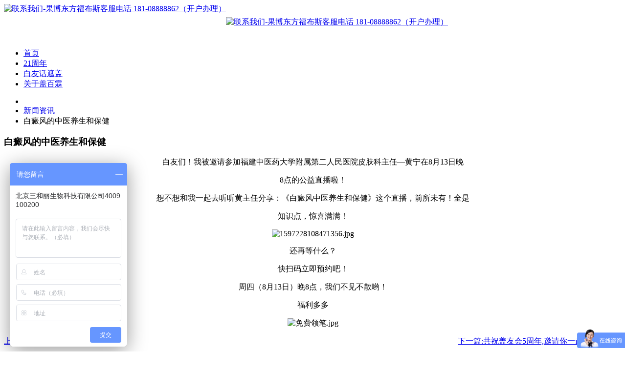

--- FILE ---
content_type: text/html; charset=utf-8
request_url: http://www.sanheli.com/index.php?s=/index/article/index/id/426.html
body_size: 4455
content:

<!DOCTYPE html>
<html>
<head>
	<meta charset="utf-8" />
	<title>白癜风的中医养生和保健</title>
	<meta name="keywords" content="白癜风，白癜风遮盖，白斑遮盖液" />
	<meta name="description" content="想不想和我一起去听听黄主任分享：《白癜风中医养生和保健》这个直播，前所未有！全是知识点，惊喜满满！" />
	<meta name="generator" content="http://www.sanheli.com/" />
	<meta name="application-name" content="白癜风的中医养生和保健" />
	<meta name="msapplication-tooltip" content="白癜风的中医养生和保健" />
	<meta name="msapplication-starturl" content="http://www.sanheli.com/" />
	<link rel="shortcut icon" type="image/x-icon" href="http://www.sanheli.com/public/favicon.ico" />
	<meta name="viewport" content="width=device-width, initial-scale=1.0, minimum-scale=1, maximum-scale=1">

	<meta name="apple-mobile-web-app-capable" content="yes">
    <meta name="apple-mobile-web-app-title" content="联系我们-果博东方福布斯客服电话 181-08888862（开户办理）">
    <link rel="apple-touch-icon" href="http://www.sanheli.com/public/static/upload/images/common/2019/07/14/1563043602336313.jpeg">
    <link rel="apple-touch-icon-precomposed" href="http://www.sanheli.com/public/static/upload/images/common/2019/07/14/1563043602336313.jpeg">

	<link href="/public/static/common/newpc/css/bootstrap.min.css?v=201908141155" rel="stylesheet" type="text/css" media="all" />
	<link href="/public/static/common/newpc/css/style.css?v=201908141155" rel="stylesheet" type="text/css" media="all" />





    		<link rel="stylesheet" type="text/css" href="/public/static/index/default/css/article.css?v=201908141155" />
	
	<!-- css钩子 -->
    
	<script type="text/javascript">
		var __root__ = '/public/';
		var __my_url__ = 'http://www.sanheli.com/';
		var __public__ = '/public/';
		var __default_theme__ = 'default';
		var __modal_login_url__ = '/public/index.php?s=/index/user/modallogininfo.html';
		var __attachment_host__ = 'http://www.sanheli.com/public';
        var __seo_url_suffix__ = 'html';
		var __user_id__ = 0;
	</script>
	
	<!-- 公共header内钩子 -->
					<style type="text/css">
                    #plugins-commongobacktop {
                        display:none;
                        position: fixed;
                        right: 50px;
                        bottom: 100px;
                        z-index: 100;
                        cursor: pointer;
                    }
                </style>									<style type="text/css">
                    @media only screen and (min-width:640px) {
                        .plugins-homemiddleadv-home-adv ul.am-gallery img {
                            -webkit-transition: transform .3s ease-in;
                            -moz-transition: transform .3s ease-in;
                            -ms-transition: transform .3s ease-in;
                            -o-transition: transform .3s ease-in;
                            transition: transform .3s ease-in;
                        }
                        .plugins-homemiddleadv-home-adv ul.am-gallery img:hover {
                            -ms-transform: translate3d(0px, -3px, 0px);
                            -webkit-transform: translate3d(0px, -3px, 0px);
                            -o-transform: translate3d(0px, -3px, 0px);
                            transform: translate3d(0px, -3px, 0px);
                        }
                    }
                    @media only screen and (min-width:1025px) {
                        .plugins-homemiddleadv-home-adv {
                            overflow: hidden;
                        }
                        .plugins-homemiddleadv-home-adv ul.am-gallery {
                            width: calc(100% + 20px);
                            margin-left: -10px;
                            margin-top: 10px;
                        }
                    }
                </style>						<!-- sanheli.com Baidu tongji analytics -->
<script>
var _hmt = _hmt || [];
(function() {
var hm = document.createElement("script");
hm.src = "https://hm.baidu.com/hm.js?eda1deb1df7f01ec118320ef73595cb0";
var s = document.getElementsByTagName("script")[0];
s.parentNode.insertBefore(hm, s);
})();
</script>
</head>
<body>
<!-- css钩子 -->

<!-- 公共header内钩子 -->

<!-- 公共顶部钩子 -->
<link rel="stylesheet" href="/public/static/common/newpc/css/base.css">
<link rel="stylesheet" href="/public/static/common/newpc/css/vendor.css">
<link rel="stylesheet" href="/public/static/common/newpc/css/main.css">
<link href="/public/static/common/newpc/desc/css/style.css" rel="stylesheet" />



<div class="navbar-wrapper section  fp-auto-height active">
    <div class="container">
        <nav class="navbar navbar-inverse navbar-static-top cl-effect-20">
            <div class="navbar-header">
                <a class="navbar-brand" href="http://www.sanheli.com/" style="display: flex;align-items: center;">
                    <img src="http://www.sanheli.com/public/static/upload/images/common/2020/04/28/1588080662988346.jpeg" alt="联系我们-果博东方福布斯客服电话 181-08888862（开户办理）" style="height: 75px;" />
                    <img src="/public/static/common/newpc/images/flogo.png" alt="联系我们-果博东方福布斯客服电话 181-08888862（开户办理）" />
                </a>
            </div>
            <div id="navbar" class="navbar-collapse collapse navbar-right">
                <ul class="nav navbar-nav">
                                        <li ><a class="" href="/index.php"  title="首页" ><span data-hover="首页">首页</span></a></li>
                                        <li ><a class="" href="http://www.sanheli.com/index.php?s=/index/index/shiliu"  title="21周年" ><span data-hover="21周年">21周年</span></a></li>
                                        <li ><a class="" href="/index.php?s=/index/index/baiyou"  title="白友话遮盖" ><span data-hover="白友话遮盖">白友话遮盖</span></a></li>
                                        <li ><a class="" href="/index.php?s=/index/index/about"  title="关于盖百霖" ><span data-hover="关于盖百霖">关于盖百霖</span></a></li>
                    
                </ul>
            </div>
        </nav>
    </div>
</div>

<style>
	.shangxia{
		display: flex;
		flex-direction: row;
		justify-content: space-between;
		align-items: center;
	}
</style>
<!-- Banner Section -->
<section id="inner-headline">
	<div class="container" style="padding: 0">
		<div class="row" style="width: 100%">
			<div class="col-lg-12">
				<ul class="breadcrumb">
					<li><a href="/index.php"><i class="fa fa-home"></i></a></li>
					<li class=""><a href="http://www.sanheli.com/index.php?s=/index/article/category/id/33.html">新闻资讯</a></li>
					<li class="active">白癜风的中医养生和保健</li>
				</ul>
			</div>
		</div>
	</div>
</section>
<section id="content-wrap" class="blog-single">
	<div class="row">
		<div class="col-twelve">

			<article class="format-standard">



				<div class="primary-content" style="padding: 0">

					<h1 class="page-title">白癜风的中医养生和保健</h1>

<!--					<ul class="entry-meta">-->
<!--						<li class="date">2020-08-12 18:29:25</li>-->
<!--						<li class="cat">5576</li>-->
<!--					</ul>-->

					<div class="content-media">
						<div class="post-thumb">
<!--							-->
<!--							<img src="/public/static/upload/images/article/2020/08/12/1597228094150689.jpg">-->
<!--							-->
													</div>
					</div>

					<div class="lead">
						<p style="text-align: center;">白友们！我被邀请参加福建中医药大学附属第二人民医院皮肤科主任—黄宁在8月13日晚</p><p style="text-align: center;">8点的公益直播啦！</p><p style="text-align: center;">想不想和我一起去听听黄主任分享：《白癜风中医养生和保健》这个直播，前所未有！全是</p><p style="text-align: center;">知识点，惊喜满满！</p><p style="text-align:center"><img src="http://www.sanheli.com/public/static/upload/images/article/2020/08/12/1597228108471356.jpg" title="1597228108471356.jpg" alt="1597228108471356.jpg" width="300" height="300"/></p><p style="text-align: center;">还再等什么？</p><p style="text-align: center;">快扫码立即预约吧！</p><p style="text-align: center;">周四（8月13日）晚8点，我们不见不散哟！</p><p style="text-align: center;">福利多多</p><p style="text-align: center;"><img src="http://www.sanheli.com/public/static/upload/images/article/2020/08/12/1597228134985273.jpg" title="1597228134985273.jpg" alt="免费领笔.jpg"/></p>					</div>






				</div> <!-- end entry-primary -->



			</article>
			<div class="shangxia">
				<a href="http://www.sanheli.com/index.php?s=/index/article/index/id/425.html">上一篇:白癜风的自我管理</a><a href="http://www.sanheli.com/index.php?s=/index/article/index/id/427.html">下一篇:共祝盖友会5周年,邀请你一起乘风破浪！</a>			</div>


		</div> <!-- end col-twelve -->
	</div> <!-- end row -->



</section> <!-- end content -->



<!-- footer start -->
<!-- commom html -->
<!--<textarea id="upload-editor-view" data-url="http://www.sanheli.com/index.php?s=/api/ueditor/index/path_type/public.html" style="display: none;"></textarea>-->

<!-- footer start -->
	

<!-- 底部导航上面钩子 -->


<!-- 底部导航 -->
<div class="section footer fp-auto-height" style="max-width: 100%;background: #0c0e58;color: #fff;">
	<div class="footer-link">
		<div class="container">
			<div class="clearfix">

								<dl>
					<dt>信息咨询</dt>
											<dd><a    href="http://www.sanheli.com/index.php?s=/index/article/index/id/28.html">联系我们</a></dd>
												<dd><a    href="http://www.sanheli.com/index.php?s=/index/article/index/id/27.html">招贤纳士</a></dd>
												<dd><a    href="http://www.sanheli.com/index.php?s=/index/article/index/id/26.html">合作及洽谈</a></dd>
											
				</dl>
								<dl>
					<dt>官方店铺</dt>
											<dd><a   target="_blank" href="http://www.sanheli.com/public/index.php?s=/index/user/logininfo.html">官网商城</a></dd>
												<dd><a    href="https://mall.jd.com/index-10196073.html">京东官方商城</a></dd>
												<dd><a    href="https://gaibailin.tmall.com/">天猫官方商城</a></dd>
											
				</dl>
								<dl>
					<dt>会员中心</dt>
											<dd><a    href="http://www.sanheli.com/index.php?s=/index/article/index/id/22.html">会员修改密码</a></dd>
												<dd><a    href="http://www.sanheli.com/index.php?s=/index/article/index/id/23.html">会员修改个人资料</a></dd>
												<dd><a    href="http://www.sanheli.com/index.php?s=/index/article/index/id/25.html">修改收货地址</a></dd>
												<dd><a    href="http://www.sanheli.com/index.php?s=/index/article/index/id/7.html">问题解答</a></dd>
												<dd><a    href="http://www.12365114.cn:81/gai6bai7lin97wx.aspx">防伪查询</a></dd>
											
				</dl>
								

				<dl>
					<dt>客服热线</dt>
					<dd>4009-100-200</dd>
					<dt><a target="_blank" href="https://gaibailin.qiyukf.com/client?k=03bf997b028a6435e36c6d2d7d09a785&amp;amp;wp=1">在线咨询</a></dt>
				</dl>
				<dl>
					<dt>加入盖友会</dt>
					<dd><img src="/public/static/common/newpc/images/pic_1531819601.jpg"></dd>
				</dl>
			</div>
		</div>
	</div>

	<div class="copyright center-wrap">
		<p>北京三和丽生物科技有限公司 ALL RIGHTS RESVERED <a href="http://beian.miit.gov.cn/" target="_blank">京IPC备11025429号</a>Powered by 盖百霖</p>
	</div>
</div>
<!-- /Footer Section -->
<!-- Back To Top -->
<a href="#0" class="cd-top">Top</a>
<!-- /Back To Top -->
<!-- footer end -->

<!-- 公共底部钩子 -->

</body>
</html>


<script src="/public/static/common/newpc/js/jquery.min.js?v=201908141155"></script>
<script src="/public/static/common/newpc/js/bootstrap.min.js?v=201908141155"></script>
<script src="/public/static/common/newpc/js/main.js?v=201908141155"></script>

<script type="text/javascript" src="/public/static/common/newpc/js/jquery.SuperSlide2.js?v=201908141155"></script>



<!-- 类库 -->
<script type='text/javascript' src="/public/static/common/lib/assets/js/amazeui.min.js?v=201908141155"></script>

<!-- 图片放大镜 -->
<script type='text/javascript' src="/public/static/common/lib/imagezoom/jquery.imagezoom.min.js?v=201908141155"></script>

<!-- echarts 图表 -->
<script type='text/javascript' src="/public/static/common/lib/echarts/echarts.min.js?v=201908141155"></script>
<script type='text/javascript' src="/public/static/common/lib/echarts/macarons.js?v=201908141155"></script>

<!-- amazeui插件 -->
<script type='text/javascript' src="/public/static/common/lib/amazeui-switch/amazeui.switch.min.js?v=201908141155"></script>
<script type='text/javascript' src="/public/static/common/lib/amazeui-chosen/amazeui.chosen.min.js?v=201908141155"></script>
<script type='text/javascript' src="/public/static/common/lib/amazeui-dialog/amazeui.dialog.min.js?v=201908141155"></script>
<script type='text/javascript' src="/public/static/common/lib/amazeui-tagsinput/amazeui.tagsinput.min.js?v=201908141155"></script>

<!-- 图像裁剪插件 -->
<script type='text/javascript' src="/public/static/common/lib/cropper/cropper.min.js?v=201908141155"></script>

<!-- 复制插件 -->
<script type='text/javascript' src="/public/static/common/lib/clipboard/clipboard.min.js?v=201908141155"></script>

<!-- ueditor 编辑器 -->
<script type='text/javascript' src="/public/static/common/lib/ueditor/ueditor.config.js?v=201908141155"></script>
<script type='text/javascript' src="/public/static/common/lib/ueditor/ueditor.all.js?v=201908141155"></script>
<script type='text/javascript' src="/public/static/common/lib/ueditor/lang/zh-cn/zh-cn.js?v=201908141155"></script>

<!-- 颜色选择器 -->
<script type='text/javascript' src="/public/static/common/lib/colorpicker/jquery.colorpicker.js?v=201908141155"></script>

<!-- 日期组件 -->
<script type='text/javascript' src="/public/static/common/lib/My97DatePicker/WdatePicker.js"></script>



<!-- 项目公共 -->
<script type='text/javascript' src="/public/static/common/js/common.js?v=201908141155"></script>
<script type='text/javascript' src="/public/static/index/default/js/common.js?v=201908141155"></script>


<!-- 应用插件公共js -->

<!-- 当前控制器js -->

<!-- 底部信息 -->
<script>
var _hmt = _hmt || [];
(function() {
  var hm = document.createElement("script");
  hm.src = "https://hm.baidu.com/hm.js?eda1deb1df7f01ec118320ef73595cb0";
  var s = document.getElementsByTagName("script")[0]; 
  s.parentNode.insertBefore(hm, s);
})();
</script>
<!-- js钩子 -->

<!-- 公共页面底部钩子 -->
            <script type="text/javascript">
                    // 回顶部监测
                    $(window).scroll(function()
                    {
                      if($(window).scrollTop() > 100)
                      {
                        $("#plugins-commongobacktop").fadeIn(1000);
                      } else {
                        $("#plugins-commongobacktop").fadeOut(1000);
                      }
                    });
                </script>            <script src="/public/static/common/newpc/js/plugins.js"></script>
<script src="/public/static/common/newpc/js/mainlist.js"></script>
<!-- footer end -->
<script>

	$(document).ready(function() {


		$(window).scroll(function() {
			$(".slideanim").each(function() {
				var pos = $(this).offset().top;

				var winTop = $(window).scrollTop();
				if (pos < winTop + 600) {
					$(this).addClass("slide");
				}
			});
		});


	})
</script>